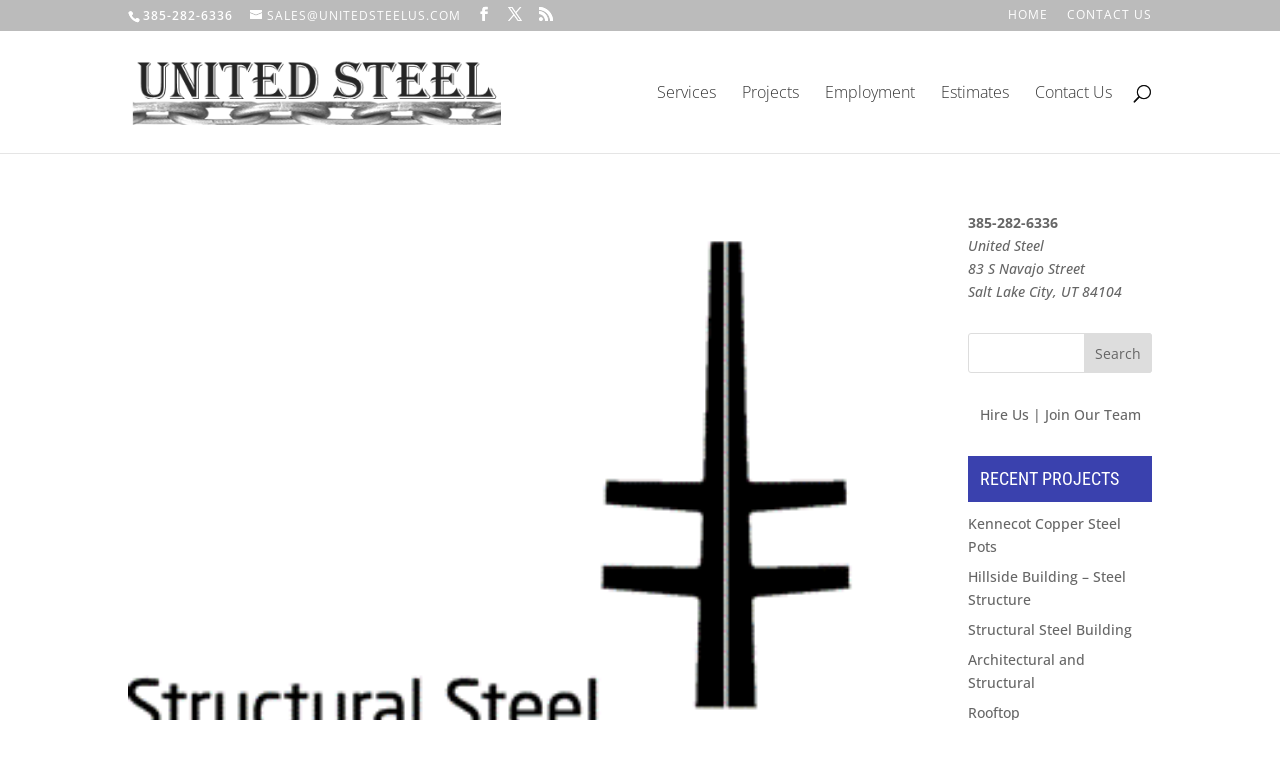

--- FILE ---
content_type: text/css
request_url: https://unitedsteelus.xirmo.com/wp-content/cache/wpfc-minified/9k7f876t/4im3w.css
body_size: 458
content:
html.slb_overlay object,html.slb_overlay embed,html.slb_overlay iframe{visibility:hidden}html.slb_overlay #slb_viewer_wrap object,html.slb_overlay #slb_viewer_wrap embed,html.slb_overlay #slb_viewer_wrap iframe{visibility:visible}.icon_tags, .icon_profile, .icon_chat, .icon_clipboard, .icon_calendar {
font-family: 'ETmodules';
speak: none;
font-style: normal;
font-weight: normal;
font-variant: normal;
text-transform: none;
line-height: 1;
-webkit-font-smoothing: antialiased;
-moz-osx-font-smoothing: grayscale;
font-size: 16px;
color: #318EC3;
}
.icon_tags:before {
content: "\e07c";
padding: 0px 5px 0 0;
}
.icon_profile:before {
content: "\e08a";
padding: 0 5px 0 0;
}
.icon_chat:before {
content: "\e066";
padding: 0 5px 0 20px;
}
.icon_clipboard:before {
content: "\e0e6";
padding: 0 5px 0 20px;
}
.icon_calendar:before {
content: "\e023";
padding: 0 5px 0 20px;
}                                  @media only screen and ( min-width: 981px ) {
} @media only screen and ( min-width: 981px ) and ( max-width: 1100px ) {    } @media only screen and ( max-width: 980px ) {   }
@media only screen and ( min-width: 768px ) and ( max-width: 980px ) {
}
@media screen and ( max-width: 782px ) {
} @media only screen and ( max-width: 767px ) { } @media only screen and ( max-width: 479px ) {
}